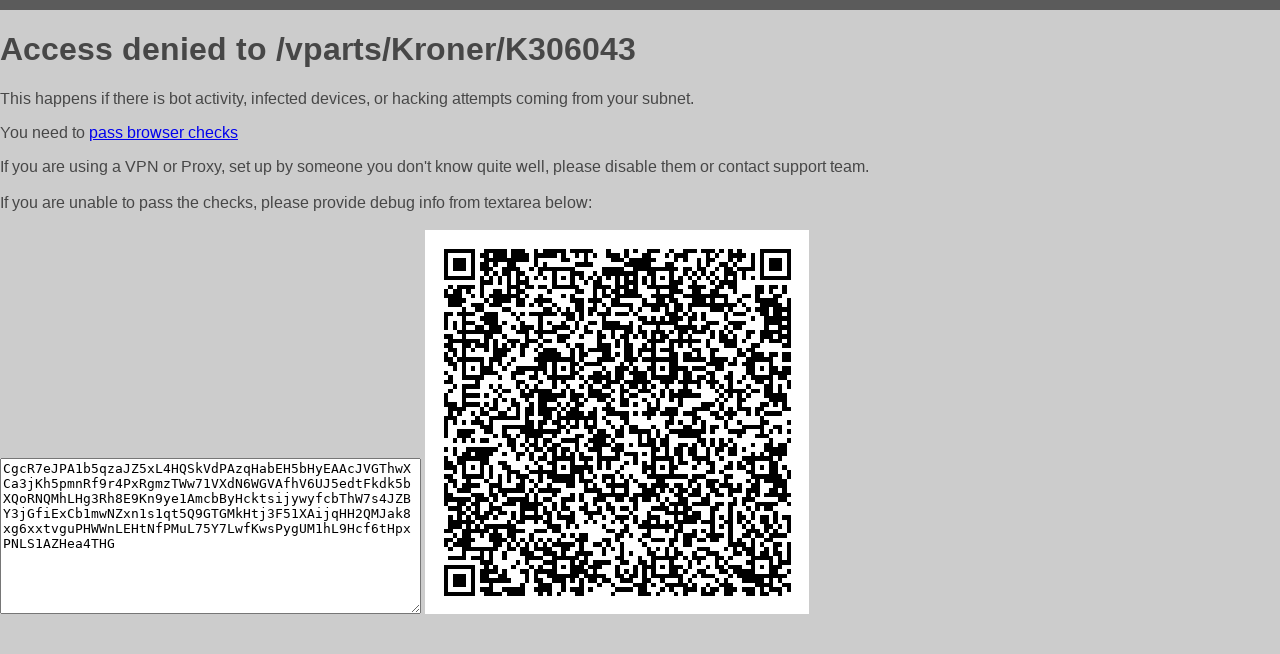

--- FILE ---
content_type: text/html; charset=utf-8
request_url: http://zppart.ru/vparts/Kroner/K306043
body_size: 1105
content:
<!DOCTYPE html PUBLIC "-//W3C//DTD HTML 4.01//EN">
<html>
<head>
    <meta http-equiv="content-type" content="text/html; charset=utf-8" />
	<meta name="ROBOTS" content="NOINDEX, NOFOLLOW" />
	<meta http-equiv="Cache-control" content="no-cache, must-revalidate" />
    <title>Access Denied</title>
  <style type="text/css">
 body {
      font-family: Arial, sans-serif;
      font-size: 100%;
      background: #CCCCCC;
      border-top: 10px solid #5B5B5B;
      padding: 0;
      margin:0;
      color:#474747;
  }
  </style>
</head>
<body>
    <h1>Access denied to /vparts/Kroner/K306043 </h1>
<p>This happens if there is bot activity, infected devices, or hacking attempts coming from your subnet.<br>
<p>You need to <a href="https://check81673.nodacdn.net/?bl-info=[base64]">pass browser checks</a><br>
<p>If you are using a VPN or Proxy, set up by someone you don't know quite well, please disable them or
contact support team.<br><br>
If you are unable to pass the checks, please provide debug info from textarea below:<br><br>
<textarea cols=50 rows=10 readonly>[base64]</textarea>
<img src="/.abcp-show-bimg/[base64]">
<br>
</p>
<p>
<!--You can also try <a href="https://geoinfo.cpv1.pro/lmnb5ZR9f2bRK8F8D4b/autocheck.dyn?blre=2&wmdrastf=hC5BctqmT2P&supinfo=[base64]">to
 pass an automatic check</a> but with no guarantee.</p> -->
</body>
</html>
